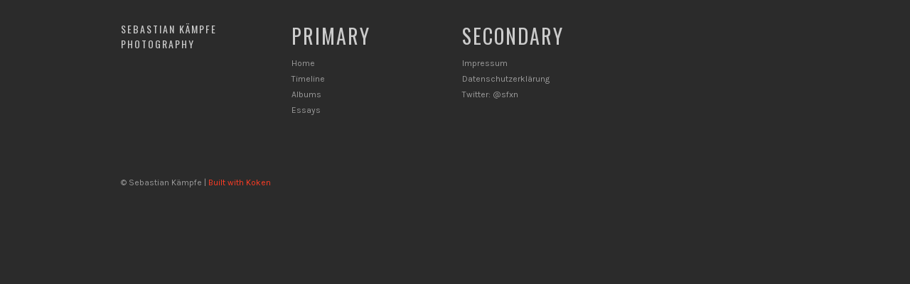

--- FILE ---
content_type: text/html; charset=utf-8
request_url: https://kaempfe.net/content/032-kael2202/
body_size: 989
content:
<!DOCTYPE html>
<html class="k-source-content k-lens-content">
<head>
	<meta charset="utf-8">
	<meta http-equiv="X-UA-Compatible" content="IE=edge,chrome=1">
	<meta name="viewport" content="width=device-width, initial-scale=1, minimum-scale=1, maximum-scale=1">
	
	<meta name="description" content="" />
	<meta name="author" content="Sebastian Kämpfe" />
	<meta name="keywords" content="photography, Sebastian Kämpfe" />
	<title>Sebastian Kämpfe Photography</title>
	<link rel="stylesheet" type="text/css" href="/app/site/themes/common/css/reset.css?0.22.24" />
	<link rel="stylesheet" type="text/css" href="/storage/themes/repertoire-fa8a5d39-01a5-dfd6-92ff-65a22af5d5ac/css/skeleton.css" />
	<link rel="stylesheet" type="text/css" href="/app/site/themes/common/css/kicons.css?0.22.24" />
	<link id="koken_settings_css_link" rel="stylesheet" type="text/css" href="/settings.css.lens" />

	<!--[if IE]>
	<script src="/app/site/themes/common/js/html5shiv.js"></script>
	<![endif]-->
	<meta name="generator" content="Koken 0.22.24" />
	<meta name="theme" content="Repertoire 1.7.2" />
	<script src="//ajax.googleapis.com/ajax/libs/jquery/1.12.4/jquery.min.js"></script>
	<script>window.jQuery || document.write('<script src="/app/site/themes/common/js/jquery.min.js"><\/script>')</script>
	<script src="/koken.js?0.22.24"></script>
	<script>$K.location = $.extend($K.location, {"here":"\/content\/032-kael2202\/","parameters":{"page":1,"url":"\/content\/032-kael2202\/"},"page_class":"k-source-content k-lens-content"});</script>
	<link rel="alternate" type="application/atom+xml" title="Sebastian Kämpfe Photography: All uploads" href="/feed/content/recent.rss" />
	<link rel="alternate" type="application/atom+xml" title="Sebastian Kämpfe Photography: Essays" href="/feed/essays/recent.rss" />
	<link rel="alternate" type="application/atom+xml" title="Sebastian Kämpfe Photography: Timeline" href="/feed/timeline/recent.rss" />
</head>
<body class="k-source-content k-lens-content">
	<div class="container">
	<header class="top">
	<div class="row">
	<div class="four columns">
	<div id="site_title">
	<h1><a href="/" title="Home" data-koken-internal>Sebastian Kämpfe Photography</a></h1>
	</div>
	</div>
	<div class="four columns">
	<h2>Primary</h2>	<nav>
	<ul class="k-nav-list k-nav-root "><li><a data-koken-internal title="Home" href="/">Home</a></li><li><a data-koken-internal title="Timeline" href="/timeline/">Timeline</a></li><li><a data-koken-internal title="Albums" href="/albums/">Albums</a></li><li><a data-koken-internal title="Essays" href="/essays/">Essays</a></li></ul>	</nav>
	</div>
	<div class="four columns">
	<h2>Secondary</h2>	<nav>
	<ul class="k-nav-list k-nav-root "><li><a data-koken-internal title="Impressum" href="/pages/impressum/">Impressum</a></li><li><a data-koken-internal title="Datenschutzerklärung" href="/pages/datenschutz/">Datenschutzerklärung</a></li><li><a title="Twitter: @sfxn" href="https://twitter.com/sfxn">Twitter: @sfxn</a></li></ul>	</nav>
	</div>
	<div class="four columns">
	</div>
	</div>
	</header>
	<div class="main">

	</div> <!-- close .main -->
	<footer class="main">
	<div class="row">
	<div class="sixteen columns">
	© Sebastian Kämpfe | <a href="http://koken.me" target="_blank" title="Koken - a free website publishing system developed for photographers">Built with Koken</a>
	</div>
	</div>
	</footer>
	</div> <!-- close .container -->
</body>
</html>

--- FILE ---
content_type: text/css
request_url: https://kaempfe.net/settings.css.lens
body_size: 3182
content:
@import url(/storage/themes/repertoire-fa8a5d39-01a5-dfd6-92ff-65a22af5d5ac/css/fonts/default.css);body{font-size:14px;line-height:1.5;font-weight:400;text-align:center;background:#2b2b2b;color:#999999;-webkit-font-smoothing:subpixel-antialiased;-webkit-text-size-adjust:100%}img{vertical-align:baseline;-ms-interpolation-mode:bicubic}a:active,a:hover,a:link,a:visited{color:#fa3c24;text-decoration:none}a:hover{color:#fa3c24}b,strong{font-weight:700}em,i{font-style:italic}p{font-size:14px;margin-bottom:1em}h1,h2,h3,h4,h5,h6{font-size:12px;color:#cccccc;font-weight:400;text-transform:uppercase;letter-spacing:2px}h1 a:link,h1 a:visited,h2 a:link,h2 a:visited,h3 a:link,h3 a:visited,h4 a:link,h4 a:visited,h5 a:link,h5 a:visited,h6 a:link,h6 a:visited{color:inherit}small{font-size:80%}.meta{font-size:11px;color:#666666}.meta a:active,.meta a:link,.meta a:visited{color:inherit}.meta a:hover{color:#fa3c24}.smallsans{font-size:11px}div.detail-text{font-size:14px;line-height:24px}header.top{text-align:left;margin:0 auto 50px;overflow:auto}header h1{margin:0 0 10px;padding:0;font-size:14px;line-height:21px;font-weight:400}header h2{font-size:28px!important;margin-bottom:8px;font-weight:400}header h6,header span.tagline{font-size:11px;text-transform:none;letter-spacing:0}header h6{margin-bottom:8px}nav li{margin-bottom:4px;font-size:12px}nav li a:active,nav li a:hover,nav li a:link,nav li a:visited{color:#999999;text-decoration:none}nav li a:hover{color:#ededed}nav a.k-nav-current{color:#fa3c24!important}div.container{margin-top:30px;text-align:left}footer.main{font-size:12px;clear:both;margin-top:60px}div.main{clear:both}span.k-note{font-size:12px}span.k-note b,span.k-note strong{font-weight:700}.pag,a.pag:active,a.pag:hover,a.pag:link,a.pag:visited{font-size:11px;text-transform:uppercase;letter-spacing:1px;color:#cccccc}.pag:hover,a.pag:hover{color:#fa3c24;text-decoration:none}a.img{display:block}fieldset{position:relative;margin:0 0 .5rem}label{font-size:.875rem;color:#cccccc;cursor:pointer;display:block;font-weight:400;margin-bottom:.5em}input[type=color],input[type=date],input[type=datetime-local],input[type=datetime],input[type=email],input[type=month],input[type=number],input[type=password],input[type=search],input[type=tel],input[type=text],input[type=time],input[type=url],input[type=week],textarea{border-radius:0;background-color:transparent;border:1px solid #666666;color:#999999;display:block;font-size:.875rem;font-family:inherit!important;margin:0 0 1em;padding:.5em;height:auto;width:100%;-webkit-appearance:none;box-sizing:border-box}input[type=color]:focus,input[type=date]:focus,input[type=datetime-local]:focus,input[type=datetime]:focus,input[type=email]:focus,input[type=month]:focus,input[type=number]:focus,input[type=password]:focus,input[type=search]:focus,input[type=tel]:focus,input[type=text]:focus,input[type=time]:focus,input[type=url]:focus,input[type=week]:focus,textarea:focus{border-color:#cccccc;outline:none}fieldset[disabled] input[type=color],fieldset[disabled] input[type=date],fieldset[disabled] input[type=datetime-local],fieldset[disabled] input[type=datetime],fieldset[disabled] input[type=email],fieldset[disabled] input[type=month],fieldset[disabled] input[type=number],fieldset[disabled] input[type=password],fieldset[disabled] input[type=search],fieldset[disabled] input[type=tel],fieldset[disabled] input[type=text],fieldset[disabled] input[type=time],fieldset[disabled] input[type=url],fieldset[disabled] input[type=week],fieldset[disabled] textarea,input[type=color]:disabled,input[type=color][disabled],input[type=color][readonly],input[type=date]:disabled,input[type=date][disabled],input[type=date][readonly],input[type=datetime-local]:disabled,input[type=datetime-local][disabled],input[type=datetime-local][readonly],input[type=datetime]:disabled,input[type=datetime][disabled],input[type=datetime][readonly],input[type=email]:disabled,input[type=email][disabled],input[type=email][readonly],input[type=month]:disabled,input[type=month][disabled],input[type=month][readonly],input[type=number]:disabled,input[type=number][disabled],input[type=number][readonly],input[type=password]:disabled,input[type=password][disabled],input[type=password][readonly],input[type=search]:disabled,input[type=search][disabled],input[type=search][readonly],input[type=tel]:disabled,input[type=tel][disabled],input[type=tel][readonly],input[type=text]:disabled,input[type=text][disabled],input[type=text][readonly],input[type=time]:disabled,input[type=time][disabled],input[type=time][readonly],input[type=url]:disabled,input[type=url][disabled],input[type=url][readonly],input[type=week]:disabled,input[type=week][disabled],input[type=week][readonly],textarea:disabled,textarea[disabled],textarea[readonly]{background-color:#ddd;cursor:default}input[type=checkbox],input[type=file],input[type=radio],select{margin:0 0 1rem}input[type=checkbox]+label,input[type=radio]+label{display:inline-block;margin-left:.5rem;margin-right:1rem;margin-bottom:0;vertical-align:baseline}textarea[rows]{height:auto}textarea{max-width:100%}.button,button{border-style:solid;border-width:0;cursor:pointer;font-family:inherit;font-weight:400;line-height:normal;margin:0 0 1em;position:relative;text-decoration:none;text-align:center;border-radius:0;display:inline-block;padding:.75rem 1.75rem;font-size:1rem;-webkit-appearance:none;-moz-appearance:none}.button,.button:focus,.button:hover,button,button:focus,button:hover{background-color:#cccccc;color:#fff}.button.large,button.large{padding:1.125rem 2.25rem;font-size:1.25rem}.button.small,button.small{padding:.875rem 1.75rem .9375rem;font-size:.8125rem}.button.tiny,button.tiny{padding:.625rem 1.25rem .6875rem;font-size:.6875rem}.button.disabled,.button[disabled],button.disabled,button[disabled]{opacity:.5}button::-moz-focus-inner{border:0;padding:0}.k-contact-form-success{padding:1em 0}.k-contact-form-success:before{content:'✔';color:#cccccc;margin-right:6px}.k-contact-form-required-field label:after{content:'*';color:red}.k-content-form-processing{opacity:.5}.k-content-form-processing button[type=submit]{pointer-events:none!important}.k-contact-form-error label:before{position:absolute;right:0;color:red;content:"This field is required"}.k-contact-form-error input[type=color],.k-contact-form-error input[type=date],.k-contact-form-error input[type=datetime-local],.k-contact-form-error input[type=datetime],.k-contact-form-error input[type=email],.k-contact-form-error input[type=month],.k-contact-form-error input[type=number],.k-contact-form-error input[type=password],.k-contact-form-error input[type=search],.k-contact-form-error input[type=tel],.k-contact-form-error input[type=text],.k-contact-form-error input[type=time],.k-contact-form-error input[type=url],.k-contact-form-error input[type=week],.k-contact-form-error textarea{border-color:red}.g-recaptcha{margin-bottom:1.5rem}.main h1{font-size:18px;line-height:1.5}.main h2{font-size:16px;line-height:1.5}.main h2,.main h3{letter-spacing:2px;font-weight:400;text-transform:uppercase}.main h3{font-size:14px;line-height:1.5}.main h4{font-size:11px;line-height:1.5;font-style:italic;text-transform:uppercase}div.home-essays h3{margin-top:.5em}div.home-essays p{font-size:12px;line-height:18px;margin-top:.5em}div.home-essays section{margin-bottom:20px}div.home-slideshow{margin-bottom:12px}div#home-albums{margin-top:20px}div#home-albums div{margin-bottom:20px}div#home-albums div:nth-child(odd){margin-right:20px!important}div#home-albums-three{margin-top:20px}div#home-albums-three div{margin-right:20px!important;margin-bottom:20px}div#home-albums-three div:nth-child(3n+3){margin-right:0!important}div#home-albums-three div:nth-child(3n+1){clear:left}.album-meta,.album-meta p{margin-top:.5em}div#albums div.pulse-links{display:none;margin-bottom:10px;float:right}div#albums div.pulse-links a{color:#cccccc;font-size:11px;text-transform:uppercase}div#albums div.pulse-links a:hover{color:#fa3c24;text-decoration:none}div#albums div.pulse-count{display:inline;color:#999999;font-style:italic;font-size:12px}div#albums div.row.spacer div{margin-top:10px}div#albums div.pulse{clear:both}div#albums div.album-meta div:nth-child(2){margin-top:10px}div#albums-detail h1{margin-bottom:20px}div#albums-detail h5{margin-top:10px}div#albums-detail p.caption{margin-top:10px;font-style:italic}div#albums-detail div.img-wrap{text-align:center}div#albums-detail img{max-height:800px;margin:0 auto}div#albums-detail div.item{margin-bottom:20px}ul.neighbor-links{float:right;margin-bottom:0}ul.neighbor-links li{display:inline-block;margin:0 10px;margin-bottom:0}ul.neighbor-links li:first-child{margin-left:0}ul.neighbor-links li:last-child{margin-right:0}article .article-body p{font-size:14px;line-height:24px}article .article-body footer{margin-bottom:10px;font-size:11px}article .article-body h1,article .article-body h2,article .article-body h3,article .article-body h4{margin:14px 0}article .article-body ol,article .article-body p,article .article-body ul{margin-bottom:14px}article .article-body ul{list-style:disc;list-style-position:inside}article .article-body ol{list-style:decimal;list-style-position:inside}article .article-body blockquote{padding:0 50px;margin:0 0 14px;font-style:italic;font-size:16px}article .article-body b,article .article-body strong{font-weight:700}article footer{font-size:12px}article aside{padding-top:5px}.k-content-embed{margin-bottom:14px}.k-content{line-height:0}.k-content img{max-width:100%;height:auto}.k-content-text{margin:10px 0 14px;text-align:left}.k-content-title{display:block;color:#cccccc;font-size:12px;text-transform:uppercase;margin:0 0 4px}.k-content-caption{color:#999999;font-size:12px}.event{margin-bottom:2em}.media{margin-bottom:1em}.event-data p{margin-top:1em}ul.k-mosaic.edge>li{margin:8px 8px 0 0}div.paginate{width:100%;margin-top:3em}div.paginate div.nav{margin:0 auto;display:inline-block}div.paginate ol{list-style:none;display:inline-block;margin:0}div.paginate ol li{display:inline;margin-right:10px}div.paginate a{color:#cccccc;font-size:11px;text-align:center}div.paginate a:hover{color:#fa3c24}div.paginate a.k-pagination-current{color:#fa3c24;cursor:default}div.essay-pag{margin-top:4em}div.essay-pag ul{list-style:none;display:table;width:100%}div.essay-pag ul li{display:table-row}div.essay-pag span.cell{display:table-cell}div.essay-pag span.cell:first-child{padding-right:2.5%}div.essay-pag span.cell:last-child{padding-left:2.5%}div.essay-pag span.cell.right{text-align:right}div.essay-pag a.title{color:#cccccc;font-size:12px;text-transform:uppercase}div.essay-pag a.title:hover{color:#fa3c24}div.essay-pag p{font-size:12px;line-height:18px;margin-top:4px;text-align:justify}img.flex{max-width:100%;height:auto}img.k-lazy-loading{background-repeat:no-repeat;background-position:50%;background-size:24px 24px;background-image:url(/storage/themes/repertoire-fa8a5d39-01a5-dfd6-92ff-65a22af5d5ac/css/gray/spinner.svg)}img.nospin{background:none!important}.social-links{margin-top:5px;margin-bottom:14px}.social-links li,.social-links li a{display:inline-block}.social-links li a{font-size:11px;text-align:center;color:#666666;padding:0 5px}.social-links li:first-child a{padding-left:0}.social-links li:last-child a{padding-right:0}.social-links li a:hover{color:#fa3c24}.social-links li a.share_facebook{padding-right:1px;padding-left:3px}.social-links li a.share_pinterest{padding-right:0}.social-links li a.share_tumblr{padding-right:3px}div#kdiscuss{margin-top:4em}@media only screen and (min-width:768px) and (max-width:959px){div#albums-detail img{max-height:728px}}@media only screen and (max-width:767px){img.custom_logo{max-width:300px;height:auto;-webkit-transform:scale(0.8);transform:scale(0.8);-ms-filter:"progid:DXImageTransform.Microsoft.Matrix(M11=0.8, M12=0, M21=0, M22=0.8, SizingMethod='auto expand')";-webkit-transform-origin:0 50%;transform-origin:0 50%}#site_title{margin-bottom:30px}nav{margin-bottom:20px}nav li{display:inline-block;margin-right:10px}div#albums-detail img{max-height:440px}ul.neighbor-links{float:none}ul.neighbor-links li{margin-left:0}}@media only screen and (min-width:480px) and (max-width:767px){img.custom_logo{max-width:480px;height:auto}div#albums-detail img{max-height:280px}}

.k-mosaic{position:relative;display:block;list-style:none;padding:0;margin:0}.k-mosaic:after,.k-mosaic:before{content:" ";display:table}.k-mosaic:after{clear:both}.k-mosaic>li{display:inline;height:auto;float:left;font-size:0!important;line-height:0!important;box-sizing:border-box}.k-mosaic img{max-height:none!important;vertical-align:baseline}.k-mosaic-1>li{width:100%}.k-mosaic-1>li:nth-of-type(n){clear:none}.k-mosaic-1>li:nth-of-type(1n+1){clear:both}.k-mosaic-2>li{width:50%}.k-mosaic-2>li:nth-of-type(n){clear:none}.k-mosaic-2>li:nth-of-type(2n+1){clear:both}.k-mosaic-3>li{width:33.333333333%}.k-mosaic-3>li:nth-of-type(n){clear:none}.k-mosaic-3>li:nth-of-type(3n+1){clear:both}.k-mosaic-4>li{width:25%}.k-mosaic-4>li:nth-of-type(n){clear:none}.k-mosaic-4>li:nth-of-type(4n+1){clear:both}.k-mosaic-5>li{width:20%}.k-mosaic-5>li:nth-of-type(n){clear:none}.k-mosaic-5>li:nth-of-type(5n+1){clear:both}.k-mosaic-6>li{width:16.66667%}.k-mosaic-6>li:nth-of-type(n){clear:none}.k-mosaic-6>li:nth-of-type(6n+1){clear:both}.k-mosaic-7>li{width:14.28571%}.k-mosaic-7>li:nth-of-type(n){clear:none}.k-mosaic-7>li:nth-of-type(7n+1){clear:both}.k-mosaic-8>li{width:12.5%}.k-mosaic-8>li:nth-of-type(n){clear:none}.k-mosaic-8>li:nth-of-type(8n+1){clear:both}.k-mosaic-9>li{width:11.11111%}.k-mosaic-9>li:nth-of-type(n){clear:none}.k-mosaic-9>li:nth-of-type(9n+1){clear:both}.k-mosaic-10>li{width:10%}.k-mosaic-10>li:nth-of-type(n){clear:none}.k-mosaic-10>li:nth-of-type(10n+1){clear:both}.k-mosaic.edge>li{margin:1px 1px 0 0}.k-mosaic-1.edge li:first-child,.k-mosaic-2.edge>li:nth-of-type(-n+2),.k-mosaic-3.edge>li:nth-of-type(-n+3),.k-mosaic-4.edge>li:nth-of-type(-n+4),.k-mosaic-5.edge>li:nth-of-type(-n+5),.k-mosaic-6.edge>li:nth-of-type(-n+6),.k-mosaic-7.edge>li:nth-of-type(-n+7),.k-mosaic-8.edge>li:nth-of-type(-n+8),.k-mosaic-9.edge>li:nth-of-type(-n+9),.k-mosaic-10.edge>li:nth-of-type(-n+10){margin-top:0!important}.k-mosaic-1.edge li,.k-mosaic-2.edge>li:nth-of-type(2n),.k-mosaic-3.edge>li:nth-of-type(3n),.k-mosaic-4.edge>li:nth-of-type(4n),.k-mosaic-5.edge>li:nth-of-type(5n),.k-mosaic-6.edge>li:nth-of-type(6n),.k-mosaic-7.edge>li:nth-of-type(7n),.k-mosaic-8.edge>li:nth-of-type(8n),.k-mosaic-9.edge>li:nth-of-type(9n),.k-mosaic-10.edge>li:nth-of-type(10n),.k-mosaic-uneven:last-child{margin-right:0!important}.k-mosaic-2.edge>li:nth-of-type(2n+1),.k-mosaic-3.edge>li:nth-of-type(3n+1),.k-mosaic-4.edge>li:nth-of-type(4n+1),.k-mosaic-5.edge>li:nth-of-type(5n+1),.k-mosaic-6.edge>li:nth-of-type(6n+1),.k-mosaic-7.edge>li:nth-of-type(7n+1),.k-mosaic-8.edge>li:nth-of-type(8n+1),.k-mosaic-9.edge>li:nth-of-type(9n+1),.k-mosaic-10.edge>li:nth-of-type(10n+1){margin-left:0!important}

--- FILE ---
content_type: text/css
request_url: https://kaempfe.net/storage/themes/repertoire-fa8a5d39-01a5-dfd6-92ff-65a22af5d5ac/css/fonts/default.css
body_size: 27
content:
@import url(//fonts.googleapis.com/css?family=Oswald:400,300,700);@import url(//fonts.googleapis.com/css?family=Karla:400,700,400italic,700italic);.main h4,body,div#albums-detail p.caption,div#albums div.pulse-count{font-family:Georgia,Times New Roman,sans-serif}.pag,a.pag,div#albums div.pulse-links a,div.essay-pag a.title,h1,h2,h3,ul.neighbor-links a{font-family:Oswald,Helvetica Neue,Helvetica,Arial,sans-serif}.k-content-title,.meta,.smallsans,button,button[type=submit],div.essay-page footer,div.paginate a,footer.main,h5,header h6,header span.tagline,label,nav li,span.k-note,ul.neighbor-links li{font-family:Karla,Helvetica Neue,Helvetica,Arial,sans-serif}